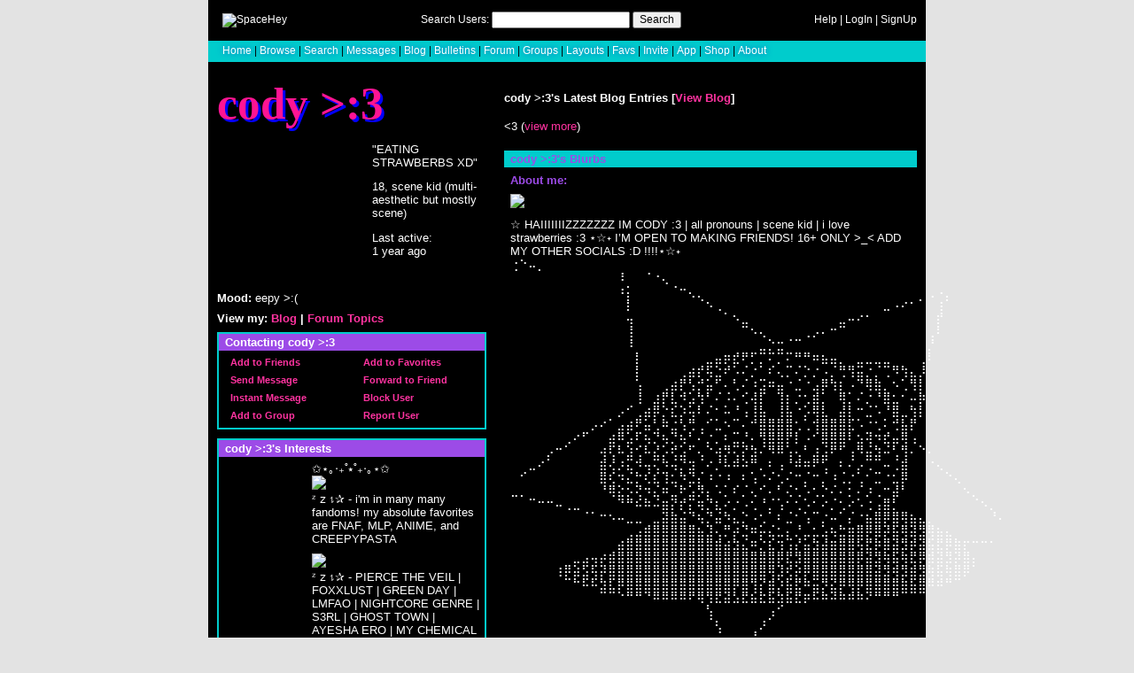

--- FILE ---
content_type: text/html; charset=UTF-8
request_url: https://spacehey.com/glitterygutzz
body_size: 8982
content:
<!DOCTYPE html>
<html lang="en">

<head>
  <meta charset="utf-8">
  <meta name="viewport" content="width=device-width, initial-scale=1">
  <title>cody &gt;:3&#039;s Profile | SpaceHey</title>

  <link rel="preconnect" href="https://static.spacehey.net" crossorigin>
  <link rel="preconnect" href="https://cdn.spacehey.net" crossorigin>

  <script src="https://spacehey.com/js/script.js?c=a053af82d2bb2dcc81f8115cd4f99d3e5ecbd7570947c64f0d28c0e7acbb0fca" async></script>
  
  <link rel="stylesheet" href="https://spacehey.com/css/normalize.css">
  <link rel="stylesheet" href="https://spacehey.com/css/my.css?c=046e06aec02086610fcf5a73169cc5f09e6c38c7f1168b109eacaa97fa78dde5">

  <link rel="dns-prefetch" href="https://static.spacehey.net">
  <link rel="dns-prefetch" href="https://cdn.spacehey.net">

  <link rel="shortcut icon" type="image/x-icon" href="https://spacehey.com/favicon.ico?v=2">

  <meta name="title" content="cody &gt;:3&#039;s Profile | SpaceHey">
  <meta name="description" content="☆ HAIIIIIIIZZZZZZZ IM CODY :3 | all pronouns | scene kid | i love strawberries :3 ⋆☆˖ I&rsquo;M OPEN TO MAKING FRIENDS! 16+ ONLY &gt;_ &lt; ADD MY OTHER SOCIALS :D !!!!⋆☆˖ ...">

  <meta property="og:type" content="website">
  <meta property="og:title" content="cody &gt;:3&#039;s Profile | SpaceHey">
  <meta property="og:description" content="☆ HAIIIIIIIZZZZZZZ IM CODY :3 | all pronouns | scene kid | i love strawberries :3 ⋆☆˖ I&rsquo;M OPEN TO MAKING FRIENDS! 16+ ONLY &gt;_ &lt; ADD MY OTHER SOCIALS :D !!!!⋆☆˖ ...">
  <meta property="og:image" content="https://external-media.spacehey.net/media/200x200,sc,stIoq2eNk3F7qemoyweauipKDp4q4FSIlyHV-oPQEFsc=/https://cdn.spacehey.net/profilepics/1731898_26e9124ed0937af5cee8e8fe6ee0725b.gif?expires=1768842818&token=f274acbaaedd28385653f1c2f2abc068f17b3316d92235b0b54e0b338d44ce6a">
  <meta property="og:site_name" content="SpaceHey">

  <meta property="twitter:site" content="@spacehey">
  <meta property="twitter:card" content="summary">
  <meta property="twitter:title" content="cody &gt;:3&#039;s Profile | SpaceHey">
  <meta property="twitter:description" content="☆ HAIIIIIIIZZZZZZZ IM CODY :3 | all pronouns | scene kid | i love strawberries :3 ⋆☆˖ I&rsquo;M OPEN TO MAKING FRIENDS! 16+ ONLY &gt;_ &lt; ADD MY OTHER SOCIALS :D !!!!⋆☆˖ ...">
  <meta property="twitter:image" content="https://external-media.spacehey.net/media/200x200,sc,stIoq2eNk3F7qemoyweauipKDp4q4FSIlyHV-oPQEFsc=/https://cdn.spacehey.net/profilepics/1731898_26e9124ed0937af5cee8e8fe6ee0725b.gif?expires=1768842818&token=f274acbaaedd28385653f1c2f2abc068f17b3316d92235b0b54e0b338d44ce6a">
  <meta name="twitter:label1" content="Status">
<meta name="twitter:data1" content="EATING STRAWBERBS XD">
  <link rel="apple-touch-icon" sizes="180x180" href="https://spacehey.com/img/favicons/apple-touch-icon.png">
  <link rel="icon" type="image/png" sizes="32x32" href="https://spacehey.com/img/favicons/favicon-32x32.png">
  <link rel="icon" type="image/png" sizes="16x16" href="https://spacehey.com/img/favicons/favicon-16x16.png">
  <link rel="mask-icon" href="https://spacehey.com/img/favicons/safari-pinned-tab.svg" color="#1D4ED8">
  <link rel="manifest" href="https://spacehey.com/img/favicons/site.webmanifest">
  <meta name="apple-mobile-web-app-title" content="SpaceHey">
  <meta name="application-name" content="SpaceHey">
  <meta name="msapplication-TileColor" content="#1D4ED8">
  <meta name="msapplication-config" content="https://spacehey.com/img/favicons/browserconfig.xml">
  <meta name="theme-color" content="#1D4ED8">

  <link href="https://spacehey.com/opensearch.xml" rel="search" title="Search SpaceHey" type="application/opensearchdescription+xml">

  <link rel="canonical" href="https://spacehey.com/glitterygutzz">
</head>

<body data-base="https://spacehey.com">
  <!-- [spacehey.com] SpaceHey Server: webserver-2 -->
  
  <div class="container">
    <nav class="">
                  <div class="top">
        <div class="left">
          <a href="https://spacehey.com">
                        <img class="logo logo-fallback" src="https://static.spacehey.net/img/logo_optimized.svg" alt="SpaceHey" fetchpriority="high" style="aspect-ratio: 55/14;">
          </a>
                  </div>
        <div class="center">
                                    <form action="https://spacehey.com/search" role="search">
                                <label for="q">Search Users:</label>
                <div class="search-wrapper">
                  <input id="q" type="text" name="q" autocomplete="off">
                </div>
                <button type="submit">Search</button>
              </form>
                              </div>
        <div class="right">
          <a href="https://spacehey.com/help" rel="help">Help</a> | <a href="https://spacehey.com/login">LogIn</a> | <a href="https://spacehey.com/signup">SignUp</a>                              </div>
      </div>
              <ul class="links">
                    <li class=""><a href="https://spacehey.com">Home</a></li>
          <li class=""><a href="https://spacehey.com/browse">Browse</a></li>
          <li class=""><a href="https://spacehey.com/search">Search</a></li>
          <li class=""><a href="https://im.spacehey.com">Messages</a></li>
          <li class=""><a href="https://blog.spacehey.com">Blog</a></li>
          <li class=""><a href="https://spacehey.com/bulletins">Bulletins</a></li>
          <li class=""><a href="https://forum.spacehey.com/">Forum</a></li>
          <li class=""><a href="https://groups.spacehey.com">Groups</a></li>
          <li class=""><a href="https://layouts.spacehey.com">Layouts</a></li>
                    <li class=""><a href="https://spacehey.com/favorites">Favs</a></li>
          <li class=""><a href="https://spacehey.com/invite">Invite</a></li>
                    <li class=""><a href="https://spacehey.com/mobile" title="SpaceHey Mobile">App</a></li>
          <li><a href="https://shop.spacehey.com/">Shop</a></li>
          <li class=""><a href="https://spacehey.com/about">About</a></li>
                  </ul>
          </nav>
    <main><div class="row profile" itemscope itemtype="https://schema.org/Person">
  <meta itemprop="url" content="https://spacehey.com/glitterygutzz">
  <meta itemprop="identifier" content="1731898">

  <div class="col w-40 left">
    <span itemprop="name">
      <h1>cody &gt;:3</h1>
    </span>
        <div class="general-about">
      <div class="profile-pic">
        <img class="pfp-fallback" src="https://cdn.spacehey.net/profilepics/1731898_26e9124ed0937af5cee8e8fe6ee0725b.gif?expires=1768842818&token=f274acbaaedd28385653f1c2f2abc068f17b3316d92235b0b54e0b338d44ce6a" alt="cody &gt;:3's profile picture">
      </div>
      <div class="details">
        <p>"EATING STRAWBERBS XD"</p><p>18, scene kid (multi-aesthetic but mostly scene)</p><p>Last active: <br> <time class="ago">1726859204</time></p>      </div>
    </div>
    <div class="mood">
      <p>
        <b>Mood:</b>
        eepy &gt;:(      </p>
      <p>
        <b>View my:
          <a href="https://blog.spacehey.com/user?id=1731898">Blog</a>
                    | <a href="https://forum.spacehey.com/user?id=1731898">Forum Topics</a>
                  </b>
      </p>
    </div>
    <div class="contact">
      <div class="heading">
        <h4>Contacting cody &gt;:3</h4>
      </div>
      <div class="inner">
        <div class="f-row">
          <div class="f-col">
                            <a href="/addfriend?id=1731898" rel="nofollow">
                  <img src="https://static.spacehey.net/icons/add.png" class="icon" aria-hidden="true" loading="lazy" alt="">                  Add to Friends
                </a>
                      </div>
          <div class="f-col">
                          <a href="/addfavorite?id=1731898" rel="nofollow">
                <img src="https://static.spacehey.net/icons/award_star_add.png" class="icon" aria-hidden="true" loading="lazy" alt="">                Add to Favorites
              </a>
                      </div>
        </div>
        <div class="f-row">
          <div class="f-col">
            <a href="https://im.spacehey.com?user=1731898" rel="nofollow">
              <img src="https://static.spacehey.net/icons/comment.png" class="icon" aria-hidden="true" loading="lazy" alt="">              Send Message
            </a>
          </div>
          <div class="f-col">
            <a href="https://im.spacehey.com/new?text=https://spacehey.com/glitterygutzz" rel="nofollow">
              <img src="https://static.spacehey.net/icons/arrow_right.png" class="icon" aria-hidden="true" loading="lazy" alt="">              Forward to Friend
            </a>
          </div>
        </div>
        <div class="f-row">
          <div class="f-col">
            <a href="https://im.spacehey.com?user=1731898" rel="nofollow">
              <img src="https://static.spacehey.net/icons/email.png" class="icon" aria-hidden="true" loading="lazy" alt="">              Instant Message
            </a>
          </div>
          <div class="f-col">
            <a href="/block?id=1731898" rel="nofollow">
              <img src="https://static.spacehey.net/icons/exclamation.png" class="icon" aria-hidden="true" loading="lazy" alt="">              Block User
            </a>
          </div>
        </div>
        <div class="f-row">
          <div class="f-col">
            <a href="/soon?new">
              <img src="https://static.spacehey.net/icons/group_add.png" class="icon" aria-hidden="true" loading="lazy" alt="">              Add to Group
            </a>
          </div>
          <div class="f-col">
            <a href="/report?type=user&id=1731898" rel="nofollow">
              <img src="https://static.spacehey.net/icons/flag_red.png" class="icon" aria-hidden="true" loading="lazy" alt="">              Report User
            </a>
          </div>
        </div>
      </div>
    </div>
    <div class="url-info">
      <p><b>SpaceHey URL:</b></p>
      <p>
        https://spacehey.com/glitterygutzz      </p>
    </div>
    <div class="table-section">
      <div class="heading">
        <h4>cody &gt;:3's Interests</h4>
      </div>
      <div class="inner">
        <table class="details-table" cellspacing="3" cellpadding="3">
          <tbody>
            <tr>
              <td>
                <p>General</p>
              </td>
              <td>
                <p>
                  ✩⋆｡‧₊˚⭑˚₊‧｡⋆✩
<p> <img src="https://external-media.spacehey.net/media/sDc_yKOnBAN4P0y10lvBLWowAylcqdi5OGs0USTpgQGs=/https://i.pinimg.com/originals/5f/db/d6/5fdbd6af5d603c2ed9cc185af64b55e0.gif"/ loading="lazy"></p>
ᶻ 𝗓 𐰁✰ - i'm in many many fandoms! my absolute favorites are FNAF, MLP, ANIME, and CREEPYPASTA                </p>
              </td>
            </tr>
            <tr>
              <td>
                <p>Music</p>
              </td>
              <td>
                <p>
                  <p> <img src="https://external-media.spacehey.net/media/seFsfgeEe6IrIPinzyqi3M-_VpA-fscZsS4To8-thOe0=/https://i.pinimg.com/originals/e3/82/7d/e3827d5f8911b7a51524c602b83c7980.gif"/ loading="lazy"></p>
ᶻ 𝗓 𐰁✰ - PIERCE THE VEIL | FOXXLUST | GREEN DAY | LMFAO | NIGHTCORE GENRE | S3RL | GHOST TOWN | AYESHA ERO | MY CHEMICAL ROMANCE                 </p>
              </td>
            </tr>
            <tr>
              <td>
                <p>Movies</p>
              </td>
              <td>
                <p>
                  <p> <img src="https://external-media.spacehey.net/media/s1E0tTAWPDjbRNUdboA0KqDvrsA8ftCiklkwGpACH2DE=/https://i.pinimg.com/originals/43/0b/bd/430bbd475f1eb37a44cbe2d147d3e413.gif"/ loading="lazy"></p>
ᶻ 𝗓 𐰁✰ - any old SLASHER FILMS &gt;_&lt; ! | TIM BURTON movies :3 | any MY LITTLE PONY movies :D 

                </p>
              </td>
            </tr>
            <tr>
              <td>
                <p>Television</p>
              </td>
              <td>
                <p>
                  <p> <img src="https://external-media.spacehey.net/media/sXoAxYjtLT7upb9InFigQDFRprLOwFDbYA9c5gw0RNAE=/https://i.pinimg.com/originals/72/ac/56/72ac565936d2c19988464c7dd0f014f0.gif"/ loading="lazy"></p>
ᶻ 𝗓 𐰁✰ - MY LITTLE PONY | TOTAL DRAMA ISLAND | SONIC SERIES (ex: Sonic X, Sonic Underground) | INVADER ZIM                 </p>
              </td>
            </tr>
            <tr>
              <td>
                <p>Books</p>
              </td>
              <td>
                <p>
                                  </p>
              </td>
            </tr>
            <tr>
              <td>
                <p>Heroes</p>
              </td>
              <td>
                <p>
                  <!-- (c) Layout created by lain (https://layouts.spacehey.com/layout?id=35878) -->

<style>

.profile-pic > img { display:none; }

.profile-pic:after { background-image: URL("https://external-media.spacehey.net/media/sXaB3ldLM9wIIlqyDGLMAhvu8oZtbW0WJxdIMlwgX4q4=/https://i.pinimg.com/originals/de/d6/8b/ded68b912290622a2379336caf41a120.gif"); display: inline-block; content:"" }

.blog-entry .profile-pic:after, .bulletin .profile-pic:after { background-size: cover; width: 110px; height: 110px; } /* blogs, bulletins */

.general-about .profile-pic:after { background-size: cover; width: 160px; height: 160px; } /* profile */ 

</style>
 

<style>

@import url('https://external-media.spacehey.net/css/sX0_GEh5aYE84JMrxMCeNHlDag40T1sc4Ix2ttmxPEbI=/https://fonts.googleapis.com/css2?family=Permanent+Marker&display=swap');


.profile {
background-color: transparent;
color: white;
}

.profile h1 {
    font-size: 4em;
    color: deeppink;
    font-family:  'Permanent Marker', cursive;
    text-shadow: 3px 3px blue;
}

body {
background-image: url("https://external-media.spacehey.net/media/sN8gEjpT2wLGrqUC9_74hAknBNTCZlbUDgfuiedhuNno=/https://i.ibb.co/StyXpV5/D2-E0670-B-2-B51-4-D6-C-B3-B6-9-BFC2-BC993-C0.jpg");
color: white;
}

main {
background-color: black;
color: white;
}



table.comments-table{
display: block;
height: 300px!important;
overflow-y: scroll;
}

footer {
background-color: black;
color: white;
}

:root {
    --logo-blue: black;
    --darker-blue:  #ff33a0;
    --lighter-blue:   #00cccc;
    --even-lighter-blue: ; 
    --lightest-blue: ;
    --dark-orange: #9c4be7;
    --light-orange:  #00cccc;
    --even-lighter-orange: black;
    --green: green;
}


.count {
    color: #49fb35;
}

.profile .url-info {
    display: none;
}



table.comments-table td {
    color: white;
}
  

 .profile .contact .heading,
  .profile .table-section .heading{
   background-color:  #9c4be7;
   color: white;
}

  .profile .friends .person img:not(.icon){

        

border: 3px dashed #49fb35 !important;   

}

</style>

<style>.online { visibility: hidden; } .online img { content: url("https://external-media.spacehey.net/media/sqx0zpjaOOAQ3EanW8opnQuK_LayqOOyxplMTB1AFSKw=/https://dl.glitter-graphics.com/pub/698/698934af6o6gvk24.gif"); animation-name: none; visibility: visible; height: 55px; width: 100px; }</style>

<style>

.logo {

content:url("https://external-media.spacehey.net/media/svust2EHiqhEp-VQepJf-ZcwVggOzmHNwfwIpWwvjeuw=/https://i.ibb.co/f1njZCZ/B66-F0-A97-C874-40-FE-BD61-6878850-B02-CD.png");

}

</style>

<style>
.contact .inner a img {
    font-size: 0;
}
.contact .inner a img:before {
    font-size: 0.5em;
    display: block
}
.contact .inner .f-row:nth-child(1) .f-col:nth-child(1) a:before {
	/* Add to Friends */
	content: url('https://external-media.spacehey.net/media/sEevyzrkX5A-qHD_wovn7HE6R-nY_3GCdcVfwTCaNCEc=/https://dl.glitter-graphics.com/pub/642/642313x242na1zlk.gif')
}
.contact .inner .f-row:nth-child(1) .f-col:nth-child(2) a:before {
	/* Add to Favorites */
	content: url('https://external-media.spacehey.net/media/sEevyzrkX5A-qHD_wovn7HE6R-nY_3GCdcVfwTCaNCEc=/https://dl.glitter-graphics.com/pub/642/642313x242na1zlk.gif')
}
.contact .inner .f-row:nth-child(2) .f-col:nth-child(1) a:before {
	/* Send Message */
	content: url('https://external-media.spacehey.net/media/sEevyzrkX5A-qHD_wovn7HE6R-nY_3GCdcVfwTCaNCEc=/https://dl.glitter-graphics.com/pub/642/642313x242na1zlk.gif')
}
.contact .inner .f-row:nth-child(2) .f-col:nth-child(2) a:before {
	/* Forward to Friend */
	content: url('https://external-media.spacehey.net/media/sEevyzrkX5A-qHD_wovn7HE6R-nY_3GCdcVfwTCaNCEc=/https://dl.glitter-graphics.com/pub/642/642313x242na1zlk.gif')
}
.contact .inner .f-row:nth-child(3) .f-col:nth-child(1) a:before {
	/* Instant Message */
	content: url('https://external-media.spacehey.net/media/sEevyzrkX5A-qHD_wovn7HE6R-nY_3GCdcVfwTCaNCEc=/https://dl.glitter-graphics.com/pub/642/642313x242na1zlk.gif')
}
.contact .inner .f-row:nth-child(3) .f-col:nth-child(2) a:before {
	/* Block User */
	content: url('https://external-media.spacehey.net/media/sEevyzrkX5A-qHD_wovn7HE6R-nY_3GCdcVfwTCaNCEc=/https://dl.glitter-graphics.com/pub/642/642313x242na1zlk.gif')
}
.contact .inner .f-row:nth-child(4) .f-col:nth-child(1) a:before {
	/* Add to Group */
	content: url('https://external-media.spacehey.net/media/sEevyzrkX5A-qHD_wovn7HE6R-nY_3GCdcVfwTCaNCEc=/https://dl.glitter-graphics.com/pub/642/642313x242na1zlk.gif')
}
.contact .inner .f-row:nth-child(4) .f-col:nth-child(2) a:before {
	/* Report Profile */
	content: url('https://external-media.spacehey.net/media/sEevyzrkX5A-qHD_wovn7HE6R-nY_3GCdcVfwTCaNCEc=/https://dl.glitter-graphics.com/pub/642/642313x242na1zlk.gif')
}
</style>                </p>
              </td>
            </tr>
          </tbody>
        </table>
      </div>
          </div>
          <div class="table-section">
        <div class="heading">
          <h4>cody &gt;:3's Links</h4>
        </div>
        <div class="inner">
          <table class="details-table" cellspacing="3" cellpadding="3">
            <tbody>
              
          <tr>
            <td>
              <p>
                <a href="https://www.instagram.com/_glitterygutz" target="_blank" rel="noopener ugc"><img src="https://static.spacehey.net/social-icons/instagam.png" class="icon" aria-hidden="true" loading="lazy" alt=""> Instagram
                </a>
              </p>
            </td>
            <td>
              <p>
                <a href="https://www.instagram.com/_glitterygutz" target="_blank" rel="noopener ugc me">@_glitterygutz
                </a>
              </p>
            </td>
          </tr>
          <tr>
            <td>
              <p>
                <a href="https://www.tumblr.com/blog/glitterygut-z" target="_blank" rel="noopener ugc"><img src="https://static.spacehey.net/social-icons/tumblr.png" class="icon" aria-hidden="true" loading="lazy" alt=""> Tumblr
                </a>
              </p>
            </td>
            <td>
              <p>
                <a href="https://www.tumblr.com/blog/glitterygut-z" target="_blank" rel="noopener ugc me">tumblr.com/blog/glitterygut-z
                </a>
              </p>
            </td>
          </tr>
          <tr>
            <td>
              <p>
                <a href="https://www.tiktok.com/@criminallycakedup" target="_blank" rel="noopener ugc"><img src="https://static.spacehey.net/social-icons/custom_tiktok.png" class="icon" aria-hidden="true" loading="lazy" alt=""> TikTok
                </a>
              </p>
            </td>
            <td>
              <p>
                <a href="https://www.tiktok.com/@criminallycakedup" target="_blank" rel="noopener ugc me">@criminallycakedup
                </a>
              </p>
            </td>
          </tr>
          <tr>
            <td>
              <p>
                <a href="https://www.pinterest.com/glitterygutz430" target="_blank" rel="noopener ugc"><img src="https://static.spacehey.net/social-icons/pinterest.png" class="icon" aria-hidden="true" loading="lazy" alt=""> Pinterest
                </a>
              </p>
            </td>
            <td>
              <p>
                <a href="https://www.pinterest.com/glitterygutz430" target="_blank" rel="noopener ugc me">@glitterygutz430
                </a>
              </p>
            </td>
          </tr>
          <tr>
            <td>
              <p>
                <a href="https://open.spotify.com/user/31sb4dk6j5zap6pgzspqoh6melce" target="_blank" rel="noopener ugc"><img src="https://static.spacehey.net/social-icons/spotify.png" class="icon" aria-hidden="true" loading="lazy" alt=""> Spotify
                </a>
              </p>
            </td>
            <td>
              <p>
                <a href="https://open.spotify.com/user/31sb4dk6j5zap6pgzspqoh6melce" target="_blank" rel="noopener ugc me">Spotify
                </a>
              </p>
            </td>
          </tr>            </tbody>
          </table>
        </div>
              </div>
      </div>
  <div class="col right">
        <div class="blog-preview">
      <h4>cody &gt;:3's Latest Blog Entries [<a href="https://blog.spacehey.com/user?id=1731898">View Blog</a>]</h4>
              <p>
          &lt;3          (<a href="https://blog.spacehey.com/entry?id=850060">view more</a>)
        </p>
          </div>
    <div class="blurbs">
      <div class="heading">
        <h4>cody &gt;:3's Blurbs</h4>
      </div>
      <div class="inner">
        <div class="section">
          <h4>About me:</h4>
          <p itemprop="description">
            <p> <img src="https://external-media.spacehey.net/media/saZ-iNw3FBFdz_Qa0b9j-VzSxIO7-G169diTeMdtQqmc=/https://i.pinimg.com/564x/08/b5/26/08b526c69af0749149d08a22f4e4d359.jpg"/ loading="lazy"></p>
☆ HAIIIIIIIZZZZZZZ IM CODY :3 | 
all pronouns | scene kid | i love strawberries :3 
 ⋆☆˖ I’M OPEN TO MAKING FRIENDS! 16+ ONLY &gt;_&lt; 
ADD MY OTHER SOCIALS :D !!!!⋆☆˖

⠀                     ⢐⠑⠤⡀⠀⠀⠀⠀⠀⠀⠀⠀⠀⠀⠀⠀⠀⠀⠀⠀⠀⠀⠀⠀⠀⠀⠀⠀⠀⠀⠀⠀⠀⠀⠀⠀⠀⠀⠀⠀⠀⠀⠀⠀
⠀⠀⠀⠀⠀⠀⠀⠀⠀⠀⠀⠀⠸⠀⠀⠈⠐⢄⠀⠀⠀⠀⠀⠀⠀⠀⠀⠀⠀⠀⠀⠀⠀⠀⠀⠀⠀⠀⠀⠀⠀⠀⠀⠀⠀⠀⠀⠀⠀⠀⠀⠀⠀⠀⠀⠀
⠀⠀⠀⠀⠀⠀⠀⠀⠀⠀⠀⠀⠰⡅⠀⠀⠀⠀⠈⠒⢄⡀⠀⠀⠀⠀⠀⠀⠀⠀⠀⠀⠀⠀⠀⠀⠀⠀⠀⠀⠀⠀⠀⠀⠀⠀⠀⢀⠠⡀⠀⠀⠀⠀⠀⠀
⠀⠀⠀⠀⠀⠀⠀⠀⠀⠀⠀⠀⠀⡇⠀⠀⠀⠀⠀⠀⠀⠈⠢⢀⠀⠀⠀⠀⠀⠀⠀⠀⠀⠀⠀⠀⠀⠀⠀⠀⠀⠀⣀⠠⠔⠂⠁⠀⢰⠁⠀⠀⠀⠀⠀⠀
⠀⠀⠀⠀⠀⠀⠀⠀⠀⠀⠀⠀⠀⢤⠀⠀⠀⠀⠀⠀⠀⠀⠀⠀⠁⠢⣀⠀⠀⠀⠀⠀⠀⠀⠀⠀⠀⣀⠤⠔⠂⠀⠀⠀⠀⠀⠀⠀⡞⠀⠀⠀⠀⠀⠀⠀
⠀⠀⠀⠀⠀⠀⠀⠀⠀⠀⠀⠀⠀⢸⠀⠀⠀⠀⠀⠀⠀⠀⠀⠀⠀⠀⠉⠢⢄⠀⠀⠀⠀⢀⡠⠄⠒⠉⠀⠀⠀⠀⠀⠀⠀⠀⠀⢀⠇⠀⠀⠀⠀⠀⠀⠀
⠀⠀⠀⠀⠀⠀⠀⠀⠀⠀⠀⠀⠀⠸⠀⠀⠀⠀⠀⠀⠀⠀⠀⠀⠀⠀⠀⠀⣀⡑⣒⠈⠉⠀⠀⠀⠀⠀⠀⠀⠀⠀⠀⠀⠀⠀⠀⡘⠀⠀⠀⠀⠀⠀⠀⠀
⠀⠀⠀⠀⠀⠀⠀⠀⠀⠀⠀⠀⠀⠀⡇⠀⠀⠀⠀⠀⠀⠀⣀⣤⡶⣞⠟⡋⡉⠍⡉⠍⠛⠛⠶⣦⣤⡀⠀⣀⣀⣀⣀⠀⠀⠀⢀⠇⠀⠀⠀⠀⠀⠀⠀⠀
⠀⠀⠀⠀⠀⠀⠀⠀⠀⠀⠀⠀⠀⠀⡇⠀⠀⠀⠀⢀⣴⡞⢯⣑⠞⠡⠌⡐⠁⠎⢄⡉⠌⡑⡐⠠⡈⢛⢻⣭⡐⡈⢉⠻⢳⣄⡸⠀⠀⠀⠀⠀⠀⠀⠀⠀
⠀⠀⠀⠀⠀⠀⠀⠀⠀⠀⠀⠀⠀⠀⢡⠀⠀⢀⣴⡟⢣⡚⣥⠋⠄⢃⠌⠰⣩⠶⣤⠐⣈⠐⣠⡿⢳⡆⠠⠙⢿⣷⡀⠢⢁⢻⡇⠀⠀⠀⠀⠀⠀⠀⠀⠀
⠀⠀⠀⠀⠀⠀⠀⠀⠀⠀⠀⠀⠀⠀⢸⠀⣰⡟⣇⠺⣡⢳⠃⠌⠨⠄⢊⢼⡏⠀⢹⡆⡐⢂⣾⡁⠀⢿⡁⠌⡐⠘⣿⣂⠂⠤⡷⠀⠀⠀⠀⠀⠀⠀⠀⠀
⠀⠀⠀⠀⠀⠀⠀⠀⠀⠀⠀⠀⡠⠊⢀⣴⡿⡑⣎⡱⢥⠇⠌⠂⠥⠘⢠⢸⣧⠀⢸⣧⠐⡡⢿⣇⠀⣼⡇⠒⣈⠡⠘⣿⣀⢳⡇⠀⠀⠀⠀⠀⠀⠀⠀⠀
⠀⠀⠀⠀⠀⠀⠀⠀⠀⡠⠔⠁⣠⣴⠟⣥⢃⠷⣐⢣⢛⢀⠊⣁⠢⠉⠄⠚⣿⣿⣿⣿⢂⢁⢺⣿⣿⣿⣏⠡⠐⢂⠅⢚⣧⡟⠀⠀⠀⠀⠀⠀⠀⠀⠀⠀
⠀⠀⠀⠀⠀⠀⢀⠔⠋⠀⠀⣴⠿⣡⠏⢦⡙⢦⡙⢦⠃⠌⡐⡀⠆⣉⡘⠄⢻⣿⣿⡟⡇⠠⠊⣿⣿⣿⠇⣢⢽⠲⣞⣤⢿⢠⠀⠀⠀⠀⠀⠀⠀⠀⠀⠀
⠀⠀⠀⠀⡠⠒⠁⠀⠀⠀⢴⢏⠧⣱⢊⠧⣜⡡⢞⣡⠋⢄⠑⢴⡻⢍⡝⣳⠌⠻⠿⢡⢄⠃⣰⣨⠟⠋⢠⠻⣬⣳⠬⢃⢻⠄⠑⠄⠀⠀⠀⠀⠀⠀⠀⠀
⠀⠀⣀⠔⠁⠀⠀⠀⠀⠀⣾⢜⡰⣍⠺⢤⢍⠳⢬⡙⣲⠈⠔⡘⠧⠾⠵⠛⡀⠆⢠⠘⠾⠶⠟⢋⠀⠆⠌⡠⢉⠉⠤⢈⣾⠀⠀⠐⢄⠀⠀⠀⠀⠀⠀⠀
⠀⠊⠀⠀⠀⠀⠀⠀⠀⠀⣿⢎⠲⣌⡓⢎⣎⢹⣂⠳⣙⡌⠰⠐⠰⠀⠆⢡⠐⠌⢂⠌⠒⡈⠒⡈⠰⢈⡐⢁⠂⣉⠐⣂⡿⠀⠀⠀⠀⠑⢄⠀⠀⠀⠀⠀
⣀⡀⠀⠀⠀⠀⠀⠀⠀⠀⠘⢿⣕⡢⢝⠲⣌⠶⣈⠗⣡⡻⡄⠡⡁⠎⡈⢄⠊⠄⠃⢌⢂⠡⢂⡑⠌⠄⡂⠌⡰⢀⠒⣼⠃⠀⠀⠀⠀⠀⠀⠢⡀⠀⠀⠀
⠀⠀⠉⠒⠒⠤⢀⣀⠀⠀⠀⠀⠙⠛⠮⠷⠬⣶⡝⡞⡍⢶⡙⣆⠔⡐⠠⢂⠘⡈⢡⠂⢂⠡⠂⠔⡈⢂⠔⠡⢐⢠⣿⡃⠀⠀⠀⠀⠀⠀⠀⠀⠈⠢⡀⠀
⠀⠀⠀⠀⠀⠀⠀⠀⠈⠁⠒⠢⠤⣀⣀⠀⣀⣽⣷⣬⠙⢦⡙⣬⠳⣄⡑⠠⢂⠁⠆⣈⠂⢡⠉⡐⠤⠁⡌⠐⣦⣿⡿⣿⢿⣦⣄⡀⠀⠀⠀⠀⠀⠀⠘⠄
⠀⠀⠀⠀⠀⠀⠀⠀⠀⠀⠀⠀⠀⢀⣠⣾⣿⣿⣿⣿⣿⣦⣹⢄⡛⡴⣙⠶⡥⣌⣂⡄⡘⣀⣂⣡⢦⣓⣶⣿⡿⣿⡽⣯⢿⣽⣻⢿⣦⣄⠀⠀⠀⠀⠀⠀
⠀⠀⠀⠀⠀⠀⠀⠀⠀⠀⠀⠀⣴⣿⣿⣿⣿⣿⣿⣿⣿⣿⣿⣾⣴⣳⣌⠶⡑⣎⢲⢩⡜⣥⣳⣼⣶⣿⣿⢯⣟⡷⣿⣽⣻⡾⣽⣯⣟⡿⣷⡖⠒⠒⠂⠀
⠀⠀⠀⠀⠀⠀⠀⣀⣠⢤⡴⣾⣿⣿⣿⣿⣿⣿⣿⣿⣿⣿⣿⣿⣿⣿⣿⣿⣿⣿⡿⣟⣻⣿⣿⣿⣿⣿⣿⡿⣽⣻⢷⣯⢷⣟⡿⣾⣽⣻⡽⣿⡄⠀⠀⠀
⠀⠀⠀⠀⠀⢰⡿⣵⣫⢯⡽⣿⣿⣿⣿⣿⣿⣿⣿⣿⣿⣿⣿⣿⣿⣿⣿⣿⣿⢿⣹⢞⡵⡿⣿⣿⣿⣿⣿⣿⣿⣽⣻⢾⣻⣾⣻⢷⣯⢷⣿⡿⠁⠀⠀⠀
⠀⠀⠀⠀⠀⠀⠉⠓⠯⠯⣳⣏⡿⣿⣿⣿⣿⣿⣿⣿⣿⣿⣿⣿⣿⡿⣿⢻⡝⣾⡱⣯⣟⠷⣭⡻⣝⡿⢿⡿⣿⣿⣿⣿⣷⣯⣿⠿⠾⠛⠉⠀⠀⠀⠀⠀
⠀⠀⠀⠀⠀⠀⠀⠀⠀⠀⠉⠉⠑⠛⠛⠙⠿⠿⠿⠿⠟⢿⢻⣟⣽⣣⣟⣮⣗⣯⣳⣯⣟⡶⠯⠷⠽⠷⠾⠷⠝⠛⠛⠛⠉⠉⠉⠀⠀⠀⠀⠀⠀⠀⠀⠀
⠀⠀⠀⠀⠀⠀⠀⠀⠀⠀⠀⠀⠀⠀⠀⠀⠀⠀⠀⠀⠀⠀⢣⠀⠀⠀⠀⠀⠀⢠⠊⠀⠀⠀⠀⠀⠀⠀⠀⠀⠀⠀⠀⠀⠀⠀⠀⠀⠀⠀⠀⠀⠀⠀⠀⠀
⠀⠀⠀⠀⠀⠀⠀⠀⠀⠀⠀⠀⠀⠀⠀⠀⠀⠀⠀⠀⠀⠀⠈⢆⠀⠀⠀⠀⡰⠁⠀⠀⠀⠀⠀⠀⠀⠀⠀⠀⠀⠀⠀⠀⠀⠀⠀⠀⠀⠀⠀⠀⠀⠀⠀⠀
⠀⠀⠀⠀⠀⠀⠀⠀⠀⠀⠀⠀⠀⠀⠀⠀⠀⠀⠀⠀⠀⠀⠀⠈⡄⠀⢀⡜⠀⠀⠀⠀⠀⠀⠀⠀⠀⠀⠀⠀⠀⠀⠀⠀⠀⠀⠀⠀⠀⠀⠀⠀⠀⠀⠀⠀
⠀⠀⠀⠀⠀⠀⠀⠀⠀⠀⠀⠀⠀⠀⠀⠀⠀⠀⠀⠀⠀⠀⠀⠀⠘⠠⠎⠀⠀
<p> <img src="https://external-media.spacehey.net/media/saZ-iNw3FBFdz_Qa0b9j-VzSxIO7-G169diTeMdtQqmc=/https://i.pinimg.com/564x/08/b5/26/08b526c69af0749149d08a22f4e4d359.jpg"/ loading="lazy"></p>⠀⠀⠀⠀⠀⠀⠀⠀⠀⠀⠀⠀⠀⠀⠀⠀⠀⠀⠀⠀⠀⠀⠀⠀⠀⠀⠀          </p>
                  </div>
        <div class="section">
          <h4>Who I'd like to meet:</h4>
          <p>
            ☆ PIERCE THE VEIL!!!!!!!!!!          </p>
                  </div>
      </div>
    </div>
    <div class="friends">
      <div class="heading">
        <h4>cody &gt;:3's Friend Space</h4>
        <a class="more" href="/friends?id=1731898">[view all]</a>
      </div>
      <div class="inner">
                <p><b>cody &gt;:3 has <span class="count">5</span> friends.</b></p>
        <div class="friends-grid">
                      <div class="person">
              <a href="/profile?id=1973569">
                <p>XxxElliexxX</p>
              </a>
              <a href="/profile?id=1973569">
                <img class="pfp-fallback" src="https://cdn.spacehey.net/profilepics/1973569_0a1a6cf34cdb9fef6bda2a92d3da22c3.png?expires=1768842818&token=9edd052e742627f976ff5534dd1de8211a9f482e31532c7483f807d070a575ce" alt="XxxElliexxX's profile picture" loading="lazy">
              </a>
            </div>
                      <div class="person">
              <a href="/profile?id=1864284">
                <p>irene ♡</p>
              </a>
              <a href="/profile?id=1864284">
                <img class="pfp-fallback" src="https://cdn.spacehey.net/profilepics/1864284_c06ae82a05e5758739a28c73a2d1929b.jpg?expires=1768762260&token=4ab7b5bad9bdb933f86ce5f8239ca0bdc56d6cc982750c74a36c33df15d1540f" alt="irene ♡'s profile picture" loading="lazy">
              </a>
            </div>
                      <div class="person">
              <a href="/profile?id=1979004">
                <p>zombi ☆</p>
              </a>
              <a href="/profile?id=1979004">
                <img class="pfp-fallback" src="https://cdn.spacehey.net/profilepics/1979004_66fff8c7be3773abc20f1ac59e7bdbac.jpg?expires=1768817730&token=5ff2c63588ddd42f01a19d5bbd8a1591969cb765b969b8ae0f3d195de52007b1" alt="zombi ☆'s profile picture" loading="lazy">
              </a>
            </div>
                      <div class="person">
              <a href="/profile?id=2">
                <p>SpaceHey <span class="verified-info" title="Verified User" data-reason="Official Brand Account"><img src="https://static.spacehey.net/icons2/tick_light_blue.png" class="icon verified" aria-hidden="true" loading="lazy" alt=""></span></p>
              </a>
              <a href="/profile?id=2">
                <img class="pfp-fallback" src="https://cdn.spacehey.net/profilepics/2_942c747dfa91de093ccc26a18a172a1d.png?expires=1768777387&token=d07fd333e12ab7cd9eeafd9cfa4d5eb4e314b6bcf19eebf37fd1f8a3179e61f1" alt="SpaceHey's profile picture" loading="lazy">
              </a>
            </div>
                      <div class="person">
              <a href="/profile?id=1">
                <p>An <span class="verified-info" title="Verified User" data-reason="Creator of SpaceHey"><img src="https://static.spacehey.net/icons2/tick_light_blue.png" class="icon verified" aria-hidden="true" loading="lazy" alt=""></span></p>
              </a>
              <a href="/profile?id=1">
                <img class="pfp-fallback" src="https://cdn.spacehey.net/profilepics/1_b83a9dbe834f57530756574591887229.png?expires=1768777387&token=7fefe130a61b36820c4beaf4ec85c56d6e65a3710cae8f88c496630ba9a3e03f" alt="An's profile picture" loading="lazy">
              </a>
            </div>
                  </div>
      </div>
    </div>
    <div class="friends" id="comments">
      <div class="heading">
        <h4>cody &gt;:3's Friends Comments</h4>
      </div>
      <div class="inner">
                <p>
          <b>
            Displaying <span class="count">0</span> of <span class="count">0</span> comments
            ( <a href="/comments?id=1731898">View all</a> | <a href="/addcomment?id=1731898">Add Comment</a> )
          </b>
        </p>
        <table class="comments-table" cellspacing="0" cellpadding="3" bordercolor="ffffff" border="1">
          <tbody>
                      </tbody>
        </table>
                      </div>
    </div>

  </div>
</div>
<div id="code">
  </div>


  </main>
  <footer>
    <p>
      brought to you by <a href="https://tibush.com/labs" target="_blank" rel="noopener">tibush labs</a>
          </p>
    <p>       <i>Disclaimer: This is a fan-based project and is not affiliated with MySpace&reg; in any way.</i>
    </p>
    <ul class="links">
            <li><a href="https://spacehey.com/about">About</a></li>
      <li><a href="https://spacehey.com/news">News</a></li>
      <li><a href="https://spacehey.com/rules">Rules</a></li>
      <li><a href="https://spacehey.com/mobile">App</a></li>
      <li><a href="https://spacehey.com/brand">Brand</a></li>
      <li><a href="https://spacehey.com/credits">Credits</a></li>
      <li><a href="https://rss.spacehey.com">RSS</a></li>
      <li><a href="https://spacehey.com/tos">Terms</a></li>
      <li><a href="https://spacehey.com/privacy">Privacy</a></li>
      <li><a href="https://spacehey.com/imprint">Imprint</a></li>
      <li><a href="mailto:support@spacehey.com?subject=SpaceHey.com">Contact</a></li>
      <li><a href="https://spacehey.com/report">Report Abuse</a></li>
      <li><a href="https://status.spacehey.com">Status</a></li>
      <li><a href="https://shop.spacehey.com/">SpaceHey Shop</a></li>
    </ul>
    <p class="copyright">
      <a href="https://spacehey.com/">&copy;2020-2026 SpaceHey.com All Rights Reserved.</a>
    </p>
  </footer>
  </div>

  <link rel="stylesheet" href="https://spacehey.com/css/important.css?c=994aafba76bf9205f4f293837ea21a3ecdfd1dbc4223ec4de3cac4e15c853257">
    </body>

  </html>